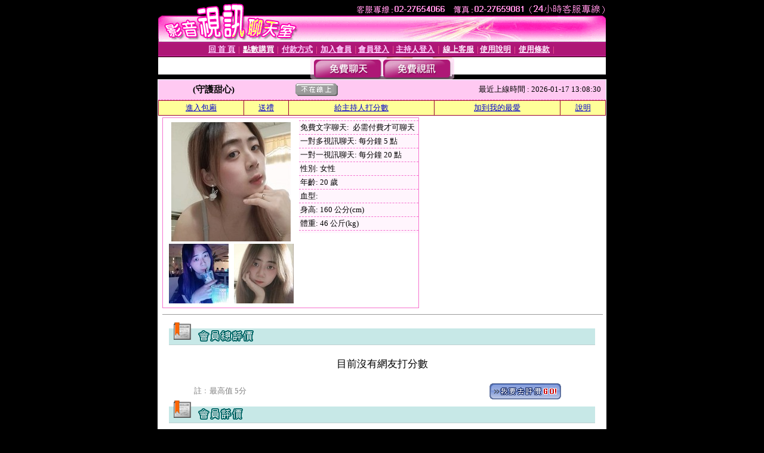

--- FILE ---
content_type: text/html; charset=Big5
request_url: http://a930.tgbnm.com/index.phtml?PUT=a_show&AID=170002&FID=456187
body_size: 6563
content:
<html><head><title>同城聊天室哪個好,免費夜聊吧直播間-中美裸聊網 </title><meta http-equiv="PICS-Label" content='(PICS-1.1 "http://www.ticrf.org.tw/chinese/html/06-rating-v11.htm" l gen true for "http://a930.tgbnm.com" r (s 3 l 3 v 3 o 0))'><meta http-equiv=content-type content="text/html; charset=big5">
<meta name='robots' content='all'>
<meta name="Keywords" content="同城聊天室哪個好,免費夜聊吧直播間-中美裸聊網,網路聊天室,ut視頻聊天,ut視頻下載,裸體視頻,免費真人裸聊,成人聊天室,真愛旅舍視頻破解,喔喔視頻社區">
<meta name="description" content="同城聊天室哪個好,免費夜聊吧直播間-中美裸聊網,網路聊天室,ut視頻聊天,ut視頻下載,裸體視頻,免費真人裸聊,成人聊天室,真愛旅舍視頻破解,喔喔視頻社區">

<style type="text/css"><!--
.text {
	font-size: 12px;
	line-height: 15px;
	color: #000000;
	text-decoration: none;
}

.link {
	font-size: 12px;
	line-height: 15px;
	color: #000000;
	text-decoration: underline;
}

.link_menu {
	font-size: 15px;
	line-height: 24px;
	text-decoration: underline;
}

.SS {font-size: 10px;line-height: 14px;}
.S {font-size: 11px;line-height: 16px;}
.M {font-size: 13px;line-height: 18px;}
.L {font-size: 15px;line-height: 20px;}
.LL {font-size: 17px;line-height: 22px;}
.avshow_link{display:none;}
.t01 {
	font-family: "新細明體";
	font-size: 12px;
	color: #FFFFFF;
}
.t02 {
	font-family: "新細明體";
	font-size: 12px;
	line-height: 14px;
	color: #666666;
	text-decoration: underline;
}
.AC2 {
        font-family: "新細明體";
        font-size: 12px;
        line-height: 18px;
        color: #AAAAAA;
        text-decoration: none;
}

.t03 {
	font-family: "新細明體";
	font-size: 12px;
	line-height: 18px;
	color: #000000;
}
.t04 {
	font-family: "新細明體";
	font-size: 12px;
	color: #FF0066;
}
.t05 {
	font-family: "新細明體";
	font-size: 12px;
	color: #000000;
}
.t06 {
	font-family: "新細明體";
	font-size: 12px;
	color: #FFFFFF;
}
.text1{
	font-family: "新細明體";
	font-size: 12px;
	color: #666666;
}
.text2{
	font-family: "新細明體";
	font-size: 15px;
	color: #990033;
}
.text3{
	font-family: "新細明體";
	font-size: 15px;
	color: #000066;
}
.text4{
	font-family: "新細明體";
	font-size: 12px;
	color: #FF6600;
}
.text5 {
	font-family: "新細明體";
	font-size: 15px;
	color: #000000;
}
.text6 {
	font-family: "新細明體";
	font-size: 12px;
	color: #FF6600;
}
.text7 {
	font-family: "新細明體";
	font-size: 15px;
	color: #FFFFFF;
	font-weight: bold;
}

--></style>
<script src='Scripts/AC_RunActiveContent.js' type='text/javascript'></script>
<script language="JavaScript" type="text/JavaScript">
function CHAT_GO(AID,FORMNAME){
document.form1_GO.AID.value=AID;
document.form1_GO.ROOM.value=AID;
document.form1_GO.MID.value=10000;
if(FORMNAME.uname.value=="" || FORMNAME.uname.value.indexOf("請輸入")!=-1)    {
  alert("請輸入暱稱");
  FORMNAME.uname.focus();
}else{
  var AWidth = screen.width-20;
  var AHeight = screen.height-80;
  if( document.all || document.layers ){
  utchat10000=window.open("","utchat10000","width="+AWidth+",height="+AHeight+",resizable=yes,toolbar=no,location=no,directories=no,status=no,menubar=no,copyhistory=no,top=0,left=0");
  }else{
  utchat10000=window.open("","utchat10000","width="+AWidth+",height="+AHeight+",resizable=yes,toolbar=no,location=no,directories=no,status=no,menubar=no,copyhistory=no,top=0,left=0");
  }
  document.form1_GO.uname.value=FORMNAME.uname.value;
  document.form1_GO.sex.value=FORMNAME.sex.value;
  document.form1_GO.submit();
}
}


function CHAT_GO123(AID){
  document.form1_GO.AID.value=AID;
  document.form1_GO.ROOM.value=AID;
  document.form1_GO.MID.value=10000;
  if(document.form1_GO.uname.value=="")    {
    alert("請輸入暱稱");
  }else{
    var AWidth = screen.width-20;
    var AHeight = screen.height-80;
    if( document.all || document.layers ){
    utchat10000=window.open("","utchat10000","width="+AWidth+",height="+AHeight+",resizable=yes,toolbar=no,location=no,directories=no,status=no,menubar=no,copyhistory=no,top=0,left=0");
    }else{
    utchat10000=window.open("","utchat10000","width="+AWidth+",height="+AHeight+",resizable=yes,toolbar=no,location=no,directories=no,status=no,menubar=no,copyhistory=no,top=0,left=0");
    }
    document.form1_GO.submit();
  }
}

function MM_swapImgRestore() { //v3.0
  var i,x,a=document.MM_sr; for(i=0;a&&i<a.length&&(x=a[i])&&x.oSrc;i++) x.src=x.oSrc;
}

function MM_preloadImages() { //v3.0
  var d=document; if(d.images){ if(!d.MM_p) d.MM_p=new Array();
    var i,j=d.MM_p.length,a=MM_preloadImages.arguments; for(i=0; i<a.length; i++)
    if (a[i].indexOf("#")!=0){ d.MM_p[j]=new Image; d.MM_p[j++].src=a[i];}}
}

function MM_findObj(n, d) { //v4.01
  var p,i,x;  if(!d) d=document; if((p=n.indexOf("?"))>0&&parent.frames.length) {
    d=parent.frames[n.substring(p+1)].document; n=n.substring(0,p);}
  if(!(x=d[n])&&d.all) x=d.all[n]; for (i=0;!x&&i<d.forms.length;i++) x=d.forms[i][n];
  for(i=0;!x&&d.layers&&i<d.layers.length;i++) x=MM_findObj(n,d.layers[i].document);
  if(!x && d.getElementById) x=d.getElementById(n); return x;
}

function MM_swapImage() { //v3.0
  var i,j=0,x,a=MM_swapImage.arguments; document.MM_sr=new Array; for(i=0;i<(a.length-2);i+=3)
   if ((x=MM_findObj(a[i]))!=null){document.MM_sr[j++]=x; if(!x.oSrc) x.oSrc=x.src; x.src=a[i+2];}
}


 function aa() {
   if (window.event.ctrlKey)
       {
     window.event.returnValue = false;
         return false;
       }
 }
 function bb() {
   window.event.returnValue = false;
 }
function MM_openBrWindow(theURL,winName,features) { //v2.0
 window.open(theURL,winName,features);
}


//-->
</script>

</head>
<body bgcolor=#000000 text=#000000 link=#0000CC vlink=#3987C6 topMargin=0 marginheight=0 marginwidth=0>
<table width='750' border='0' cellpadding='0' cellspacing='0' bgcolor='#FFFFFF' ALIGN=CENTER><tr><td width='750' align='left' valign='top' bgcolor='#000000'><IMG SRC='/img/top.gif' WIDTH='750' height='70'></td></tr></table><table width='750' border='0' cellpadding='0' cellspacing='0' bgcolor='#FFFFFF' ALIGN=CENTER><tr><td><table width='750' height='26' border='0' cellpadding='0' cellspacing='0' background='img/line-01.gif'><tr> <td><div align='center'> <p><a href='./index.phtml?FID=456187'><font color='#FFCCFF' CLASS='M'><strong>回 首 頁</strong></font></a><font color='#FF6699' CLASS='SS'> │ </font><font CLASS='M'><strong> <a href='/PAY1/?UID=&FID=456187' TARGET='_blank'><font color='#FFFCFF'>點數購買</font></a></strong></font><font color='#FF6699' CLASS='SS'> │ </font><font CLASS='M'><strong><a href='./index.phtml?PUT=pay_doc1&FID=456187'><font color='#FFCCFF'>付款方式</font></a></strong></font><font color='#FF6699' CLASS='SS'> │ </font><font CLASS='M'><strong><a href='./index.phtml?PUT=up_reg&s=1&FID=456187'><font color='#FFCCFF'>加入會員</font></a></strong></font><font color='#FF6699' CLASS='S'> │</font><font CLASS='M'><strong><a href='./index.phtml?PUT=up_logon&FID=456187'><font color='#FFCCFF'>會員登入</font></a> </strong></font><font color='#FF6699' CLASS='S'>│</font><font CLASS='M'><strong><a href='./index.phtml?PUT=a_logon&FID=456187'><font color='#FFCCFF'>主持人登入</font></a></strong></font><font color='#FF6699' CLASS='S'> │ </font><font CLASS='M'><strong><a href='./index.phtml?PUT=mailbox&FID=456187'><font color='#FFECFF'>線上客服</font></a></strong></font><font color='#FF6699' CLASS='SS'> │</font><font CLASS='M'><strong><a href='./index.phtml?PUT=faq&FID=456187'><font color='#FFECFF'>使用說明</font></a></strong></font><font color='#FF6699' CLASS='SS'> │</font><font CLASS='M'> <strong><a href='./index.phtml?PUT=tos&FID=456187'><font color='#FFECFF'>使用條款</font></a></strong></font><font color='#FF6699' CLASS='SS'> │</font></div></td></tr></table></td></tr></table>
<table width='750' border='0' align='center' cellpadding='0' cellspacing='0' bgcolor='#FFFFFF'>
 <tr>
<td height='37' background='images2/bnt-bg.jpg' ALIGN='CENTER'><table border='0' cellspacing='0' cellpadding='0'>
 <tr>
<td><img src='images2/bnt-bg02.jpg' width='6' height='37' BORDER=0></td><td><A href='./index.phtml?CHANNEL=R51&FID=456187'><img src='images2/bnt-a1.jpg' width='116' height='37' BORDER=0></A></td>
<td><A href='./index.phtml?CHANNEL=R52&FID=456187'><img src='images2/but-a2.jpg' width='116' height='37' BORDER=0></A></td>
<!--td width='17%'><A href='./index.phtml?CHANNEL=R55&FID=456187'><img src='images2/but-a3.jpg' width='115' height='37' BORDER=0></A></td-->
<!--td><A href='./index.phtml?CHANNEL=R53&FID=456187'><img src='images2/but-a4.jpg' width='114' height='37' BORDER=0></A></td-->
<!--td><A href='./index.phtml?CHANNEL=R54&FID=456187'><img src='images2/but-a6.jpg' width='130' height='37' BORDER=0></A></td--><td><img src='images2/but-bg03.jpg' width='5' height='37' BORDER=0></td></tr>
</table></td>
 </tr>
</table><table width='750' border='0' cellspacing='0' cellpadding='0' ALIGN=CENTER BGCOLOR='#FFFFFF'><TR><TD><table width='0' border='0' cellpadding='0' cellspacing='0'><TR><TD></TD></TR><form method='POST' action='/V4/index.phtml'  target='utchat10000' name='form1_GO'><input type='HIDDEN' name='uname' value=''><input type='HIDDEN' name='password' value=''><input type='HIDDEN' name='sex' value=''><input type='HIDDEN' name='sextype' value=''><input type='HIDDEN' name='age' value=''><input type='HIDDEN' name='MID' value='456187'><input type='HIDDEN' name='UID' value=''><input type='HIDDEN' name='ROOM' value='170002'><input type='HIDDEN' name='AID' value='170002'><input type='HIDDEN' name='FID' value='456187'><input type='HIDDEN' name='ACTIONTYPE' value='AUTO'></form></TABLE><CENTER>
<SCRIPT language='JavaScript'>
function CHECK_SEARCH_KEY(FORMNAME){
  var error;
  if (FORMNAME.KEY_STR.value.length<2){
    alert('您輸入的搜尋字串必需多於 2 字元!!');
    FORMNAME.KEY_STR.focus();
    return false;
  }
  return true;
}
</SCRIPT>
<style type="text/css"><!--
.AC2 {
        font-size: 12px;
        line-height: 18px;
        color: #AAAAAA;
        text-decoration: none;
}
.NAME {
        font-size: 13px;
        line-height: 16px;
        color: #000000;
        text-decoration: none;
}
--></style>
<script>function BOOKMARKAID(){var BASE_URL='http://a930.tgbnm.com/?PUT=a_show&AID=170002&FID=456187&R2=&CHANNEL=R52';var BASE_TITLE='守護甜心影音視訊聊天室 - 守護甜心 ';if ((navigator.appName == "Microsoft Internet Explorer") && (parseInt(navigator.appVersion) >= 4)) {
window.external.AddFavorite (BASE_URL,BASE_TITLE);
}else {
var msg = '為了方便您下次再進入本網站請 [ 加入我的最愛]!';
if(navigator.appName == 'Netscape'){msg += '(CTRL-D)';}
alert(msg);
}
}</script><SCRIPT>
function CHATGO(AID,ACTIONTYPE){
  document.FORM_GO_CHAT.ACTIONTYPE.value=ACTIONTYPE;
  document.FORM_GO_CHAT.AID.value=AID;
  document.FORM_GO_CHAT.ROOM.value=AID;
  document.FORM_GO_CHAT.MID.value=10000;
  document.FORM_GO_CHAT.target="A_"+AID;
  var AW = screen.availWidth;
  var AH = screen.availHeight;document.FORM_GO_CHAT.submit();}</SCRIPT><table width='0' border='0' cellpadding='0' cellspacing='0'><TR><TD></TD></TR>
<form method='GET' action='/V4/index.phtml'  target='_blank' name='FORM_GO_CHAT'>
<input type='HIDDEN' name='sex' value=''>
<input type='HIDDEN' name='sextype' value=''>
<input type='HIDDEN' name='age' value=''>
<input type='HIDDEN' name='ACTIONTYPE' value=''><input type='HIDDEN' name='MID' value='456187'>
<input type='HIDDEN' name='UID' value=''>
<input type='HIDDEN' name='ROOM' value='170002'>
<input type='HIDDEN' name='AID' value='170002'>
<input type='HIDDEN' name='FID' value='456187'>
</form></TABLE><table border='0' width='750' cellspacing='1' cellpadding='0' align='center' CLASS=M><tr><td ALIGN=CENTER>
<TABLE border='0' width='100%' cellspacing='0' cellpadding='4' CLASS=M>
<TR><TD style='background:#FFC9F2;padding:6px 8px 6px 8px;border-bottom:1px dashed #F572CF' CLASS='L' ALIGN='CENTER' VALIGN=TOP><B>
 &nbsp;&nbsp;(守護甜心)&nbsp;&nbsp;</TD>
<TD style='background:#FFC9F2;padding:6px 8px 6px 8px;border-bottom:1px dashed #F572CF' CLASS='L' ALIGN='CENTER' VALIGN=TOP><B>
<IMG SRC='/T008IMG/offline.gif'>
</TD>
<TD style='background:#FFC9F2;padding:6px 8px 6px 8px;border-bottom:1px dashed #F572CF' align='right'>最近上線時間 : 2026-01-17 13:08:30 </TD></TR>
</TD></TR></TABLE>
<TABLE CLASS=M WIDTH=100% ALIGN=CENTER border='1' cellpadding='1' cellspacing='0' style='border-collapse: collapse' bordercolor='#990033'><TR><TD  ALIGN=CENTER onmouseover="this.bgColor='#FFCC33';" onmouseout="this.bgColor='#FFFF99'"; BGCOLOR='#FFFF99' HEIGHT='25 '><A href="Javascript:CHATGO('170002','3');">
進入包廂
</A>
</TD><TD  ALIGN=CENTER onmouseover="this.bgColor='#FFCC33';" onmouseout="this.bgColor='#FFFF99'"; BGCOLOR='#FFFF99' HEIGHT='25 '><A href='./?PUT=gift_send&AID=170002&FID=456187'>送禮</A>
</TD><TD  ALIGN=CENTER onmouseover="this.bgColor='#FFCC33';" onmouseout="this.bgColor='#FFFF99'"; BGCOLOR='#FFFF99' HEIGHT='25 '><A href='./index.phtml?PUT=a_vote_edit&AID=170002&FID=456187'>給主持人打分數</A>
</TD><TD  ALIGN=CENTER onmouseover="this.bgColor='#FFCC33';" onmouseout="this.bgColor='#FFFF99'"; BGCOLOR='#FFFF99' HEIGHT='25 '><A href='JavaScript:BOOKMARKAID();'>加到我的最愛</A>
</TD><TD  ALIGN=CENTER onmouseover="this.bgColor='#FFCC33';" onmouseout="this.bgColor='#FFFF99'"; BGCOLOR='#FFFF99' HEIGHT='25 '><A href='./index.phtml?PUT=faq&FID=456187'>說明</A>
</TD></TR></TABLE><TABLE border='0' width='750' cellspacing='0' cellpadding='0' BGCOLOR='FFFFFF' CLASS=S>
<TR>
<TD>
<center>
<TABLE width='99%' CLASS='M'><TR><TD>
<TABLE border='0' width='420' cellspacing='0' cellpadding='0' style='border:1px solid #F572CF;margin:0px 10px 10px 0px' bgcolor='#FFFFFF' align='left' margin:0px 10px 10px 0px' bgcolor='#FFFFFF'>
<TR>
<TD valign='top' style='padding:4px 4px 4px 4px' style='border-right:1px dashed #F572CF;'>
<TABLE border='0' width='220'>
<TR>
<TD COLSPAN='2' ALIGN='CENTER' VALIGN='TOP' WIDTH=220>
<A HREF='/V4/?AID=170002&FID=456187&WEBID=AVSHOW' TARGET='AID170002'><IMG SRC='/A_PH/170002/1-200x200.jpg' BORDER='0'></A></TD></TR>
<TR><TD COLSPAN='1' ALIGN='CENTER' VALIGN='TOP' WIDTH='50%'><A HREF='/V4/?AID=170002&FID=456187&WEBID=AVSHOW' TARGET='AID170002'><IMG SRC='/A_PH/170002/2-100x100.jpg' BORDER='0'></A></TD><TD COLSPAN='1' ALIGN='CENTER' VALIGN='TOP' WIDTH='50%'><A HREF='/V4/?AID=170002&FID=456187&WEBID=AVSHOW' TARGET='AID170002'><IMG SRC='/A_PH/170002/3-100x100.jpg' BORDER='0'></A></TD></TR></TABLE>
</TD>
<TD valign='top' style='padding:4px 0px 0px 0px' WIDTH='100%'>
<TABLE border='0' width='200' cellspacing='0' cellpadding='2' CLASS=M BGCOLOR='#FFF5FD'><TR><TD style='border-top:1px dashed #F572CF;'>免費文字聊天:&nbsp; 必需付費才可聊天</TD></TR>
<TR><TD style='border-top:1px dashed #F572CF;'>一對多視訊聊天:&nbsp;每分鐘 5 點</TD></TR>
<TR><TD style='border-top:1px dashed #F572CF;'>一對一視訊聊天:&nbsp;每分鐘 20 點</TD></TR>
<TR><TD style='border-top:1px dashed #F572CF;'>性別:&nbsp;女性</TD></TR>
<TR><TD style='border-top:1px dashed #F572CF;'>年齡:&nbsp;20 歲</TD></TR>
<TR><TD style='border-top:1px dashed #F572CF;'>血型:&nbsp;</TD></TR>
<TR><TD style='border-top:1px dashed #F572CF;'>身高:&nbsp;160 公分(cm)</TD></TR>
<TR><TD style='border-top:1px dashed #F572CF;'>體重:&nbsp;46 公斤(kg)</TD></TR>
<TR><TD style='border-top:1px dashed #F572CF;'></TD></TR>
</TABLE>
</TD>
</TR>
</TABLE>
<HR SIZE=1 COLOR=999999 WIDTH=100%></TD></TR></TABLE>
</center>
</TD>
</TR>
</TABLE>
</TD></TR></TABLE>
<table border='0' cellpadding='0' cellspacing='0' width='95%' id='table12'>
<tr><td background='/images_vote/bar_bg.gif'><img border='0' src='/images_vote/bar1.gif'></td></tr></table>
<BR><TABLE ALIGN=CENTER CLASS='LL'><TR><TD ALIGN=CENTER CLASS=LL>目前沒有網友打分數</TD></TR></TABLE></BR><table border='0' cellpadding='0' cellspacing='0' width='95%' id='table13'><tr><td align='center' colspan='3'><tr><td width='42' align='center'>　</td><td><font size='2' color='#808080'>註﹕最高值 5分</font></td><td width='177'><a href='/index.phtml?PUT=a_vote_edit&AID=170002' target=_blank><img border='0' src='/images_vote/bt_g2.gif' width='120' height='27'></a></td></tr></table><table border='0' cellpadding='0' cellspacing='0' width='95%' id='table14'><tr><td background='/images_vote/bar_bg.gif'><img border='0' src='/images_vote/bar2.gif'></td></tr></table><BR>
<BR>
<table border='0' cellpadding='0' cellspacing='0' width='95%' id='table14'><tr><td background='/images_vote/bar_bg.gif'><B>主持人最近上線記錄</B></td></tr></table><table border='0' cellpadding='0' cellspacing='0' width='95%' id='table30' style='border: 3px double #C7E8E7; '><tr><td><table border='0' cellpadding='0' cellspacing='0' id='table31' style='font-size: 10pt' width=100%><tr><td align='CENTER'><font size='2' color='#800080'><B>項次</font></TD><td align='CENTER'><B>日期</TD><td align='CENTER'><B>進入時間</TD><TD ALIGN=CENTER><B>離開時間</td><TD ALIGN=CENTER><B>停留時間</td></tr><tr BGCOLOR='FFFFFF'><td align='CENTER'><font size='2' color='#800080'>1</font></TD><TD ALIGN=CENTER>2026-01-17</td><td align='CENTER'>10:15</TD><TD ALIGN=CENTER>13:08</td><TD ALIGN=RIGHT>173 分鐘</td><tr BGCOLOR='FFEEEE'><td align='CENTER'><font size='2' color='#800080'>2</font></TD><TD ALIGN=CENTER></td><td align='CENTER'>07:33</TD><TD ALIGN=CENTER>09:04</td><TD ALIGN=RIGHT>90 分鐘</td><tr BGCOLOR='FFFFFF'><td align='CENTER'><font size='2' color='#800080'>3</font></TD><TD ALIGN=CENTER></td><td align='CENTER'>07:24</TD><TD ALIGN=CENTER>07:31</td><TD ALIGN=RIGHT>7 分鐘</td><tr BGCOLOR='FFEEEE'><td align='CENTER'><font size='2' color='#800080'>4</font></TD><TD ALIGN=CENTER></td><td align='CENTER'>05:06</TD><TD ALIGN=CENTER>07:20</td><TD ALIGN=RIGHT>134 分鐘</td><tr BGCOLOR='FFFFFF'><td align='CENTER'><font size='2' color='#800080'>5</font></TD><TD ALIGN=CENTER>2026-01-16</td><td align='CENTER'>22:55</TD><TD ALIGN=CENTER>23:49</td><TD ALIGN=RIGHT>54 分鐘</td><tr BGCOLOR='FFEEEE'><td align='CENTER'><font size='2' color='#800080'>6</font></TD><TD ALIGN=CENTER></td><td align='CENTER'>00:00</TD><TD ALIGN=CENTER>00:44</td><TD ALIGN=RIGHT>44 分鐘</td><tr BGCOLOR='FFFFFF'><td align='CENTER'><font size='2' color='#800080'>7</font></TD><TD ALIGN=CENTER>2026-01-15</td><td align='CENTER'>23:37</TD><TD ALIGN=CENTER>23:59</td><TD ALIGN=RIGHT>22 分鐘</td><tr BGCOLOR='FFEEEE'><td align='CENTER'><font size='2' color='#800080'>8</font></TD><TD ALIGN=CENTER></td><td align='CENTER'>17:29</TD><TD ALIGN=CENTER>17:58</td><TD ALIGN=RIGHT>29 分鐘</td><tr BGCOLOR='FFFFFF'><td align='CENTER'><font size='2' color='#800080'>9</font></TD><TD ALIGN=CENTER></td><td align='CENTER'>14:35</TD><TD ALIGN=CENTER>15:33</td><TD ALIGN=RIGHT>58 分鐘</td><tr BGCOLOR='FFEEEE'><td align='CENTER'><font size='2' color='#800080'>10</font></TD><TD ALIGN=CENTER></td><td align='CENTER'>14:25</TD><TD ALIGN=CENTER>14:31</td><TD ALIGN=RIGHT>6 分鐘</td><tr BGCOLOR='FFFFFF'><td align='CENTER'><font size='2' color='#800080'>11</font></TD><TD ALIGN=CENTER></td><td align='CENTER'>06:42</TD><TD ALIGN=CENTER>08:01</td><TD ALIGN=RIGHT>79 分鐘</td><tr BGCOLOR='FFEEEE'><td align='CENTER'><font size='2' color='#800080'>12</font></TD><TD ALIGN=CENTER></td><td align='CENTER'>05:36</TD><TD ALIGN=CENTER>06:34</td><TD ALIGN=RIGHT>59 分鐘</td><tr BGCOLOR='FFFFFF'><td align='CENTER'><font size='2' color='#800080'>13</font></TD><TD ALIGN=CENTER></td><td align='CENTER'>00:00</TD><TD ALIGN=CENTER>00:35</td><TD ALIGN=RIGHT>36 分鐘</td><tr BGCOLOR='FFEEEE'><td align='CENTER'><font size='2' color='#800080'>14</font></TD><TD ALIGN=CENTER>2026-01-14</td><td align='CENTER'>23:12</TD><TD ALIGN=CENTER>23:59</td><TD ALIGN=RIGHT>47 分鐘</td><tr BGCOLOR='FFFFFF'><td align='CENTER'><font size='2' color='#800080'>15</font></TD><TD ALIGN=CENTER></td><td align='CENTER'>00:06</TD><TD ALIGN=CENTER>00:18</td><TD ALIGN=RIGHT>12 分鐘</td><tr BGCOLOR='FFEEEE'><td align='CENTER'><font size='2' color='#800080'>16</font></TD><TD ALIGN=CENTER>2026-01-13</td><td align='CENTER'>00:00</TD><TD ALIGN=CENTER>00:47</td><TD ALIGN=RIGHT>48 分鐘</td><tr BGCOLOR='FFFFFF'><td align='CENTER'><font size='2' color='#800080'>17</font></TD><TD ALIGN=CENTER>2026-01-12</td><td align='CENTER'>23:59</TD><TD ALIGN=CENTER>23:59</td><TD ALIGN=RIGHT>0 分鐘</td><tr BGCOLOR='FFEEEE'><td align='CENTER'><font size='2' color='#800080'>18</font></TD><TD ALIGN=CENTER></td><td align='CENTER'>22:52</TD><TD ALIGN=CENTER>23:50</td><TD ALIGN=RIGHT>58 分鐘</td><tr BGCOLOR='FFFFFF'><td align='CENTER'><font size='2' color='#800080'>19</font></TD><TD ALIGN=CENTER></td><td align='CENTER'>22:32</TD><TD ALIGN=CENTER>22:48</td><TD ALIGN=RIGHT>16 分鐘</td><tr BGCOLOR='FFEEEE'><td align='CENTER'><font size='2' color='#800080'>20</font></TD><TD ALIGN=CENTER></td><td align='CENTER'>22:11</TD><TD ALIGN=CENTER>22:11</td><TD ALIGN=RIGHT>1 分鐘</td><tr BGCOLOR='FFFFFF'><td align='CENTER'><font size='2' color='#800080'>21</font></TD><TD ALIGN=CENTER></td><td align='CENTER'>19:18</TD><TD ALIGN=CENTER>19:34</td><TD ALIGN=RIGHT>17 分鐘</td><tr BGCOLOR='FFEEEE'><td align='CENTER'><font size='2' color='#800080'>22</font></TD><TD ALIGN=CENTER></td><td align='CENTER'>19:16</TD><TD ALIGN=CENTER>19:16</td><TD ALIGN=RIGHT>0 分鐘</td><tr BGCOLOR='FFFFFF'><td align='CENTER'><font size='2' color='#800080'>23</font></TD><TD ALIGN=CENTER></td><td align='CENTER'>17:50</TD><TD ALIGN=CENTER>18:54</td><TD ALIGN=RIGHT>63 分鐘</td><tr BGCOLOR='FFEEEE'><td align='CENTER'><font size='2' color='#800080'>24</font></TD><TD ALIGN=CENTER></td><td align='CENTER'>17:30</TD><TD ALIGN=CENTER>17:49</td><TD ALIGN=RIGHT>19 分鐘</td><tr BGCOLOR='FFFFFF'><td align='CENTER'><font size='2' color='#800080'>25</font></TD><TD ALIGN=CENTER></td><td align='CENTER'>17:14</TD><TD ALIGN=CENTER>17:25</td><TD ALIGN=RIGHT>11 分鐘</td><tr BGCOLOR='FFEEEE'><td align='CENTER'><font size='2' color='#800080'>26</font></TD><TD ALIGN=CENTER></td><td align='CENTER'>16:53</TD><TD ALIGN=CENTER>17:12</td><TD ALIGN=RIGHT>20 分鐘</td><tr BGCOLOR='FFFFFF'><td align='CENTER'><font size='2' color='#800080'>27</font></TD><TD ALIGN=CENTER></td><td align='CENTER'>16:31</TD><TD ALIGN=CENTER>16:48</td><TD ALIGN=RIGHT>17 分鐘</td><tr BGCOLOR='FFEEEE'><td align='CENTER'><font size='2' color='#800080'>28</font></TD><TD ALIGN=CENTER></td><td align='CENTER'>15:46</TD><TD ALIGN=CENTER>16:08</td><TD ALIGN=RIGHT>22 分鐘</td><tr BGCOLOR='FFFFFF'><td align='CENTER'><font size='2' color='#800080'>29</font></TD><TD ALIGN=CENTER></td><td align='CENTER'>15:24</TD><TD ALIGN=CENTER>15:42</td><TD ALIGN=RIGHT>19 分鐘</td><tr BGCOLOR='FFEEEE'><td align='CENTER'><font size='2' color='#800080'>30</font></TD><TD ALIGN=CENTER></td><td align='CENTER'>15:07</TD><TD ALIGN=CENTER>15:20</td><TD ALIGN=RIGHT>14 分鐘</td></table><BR></td></tr></table></td></tr></table><table WIDTH=750 ALIGN=CENTER  background='img/line-01.gif' BGCOLOR=FFFFFF HEIGHT=26  border='0' cellpadding='0' cellspacing='0'><tr><td ALIGN=RIGHT CLASS='S'>
<FONT COLOR=FFFFFF CLASS=S>
Copyright &copy; 2026 By <a href='http://a930.tgbnm.com'>同城聊天室哪個好,免費夜聊吧直播間-中美裸聊網</a> All Rights Reserved.</FONT>
</TD><TD>
<div align='right'><a href='./?PUT=aweb_logon&FID=456187'
 onMouseOut="MM_swapImgRestore()"
 onMouseOver="MM_swapImage('Image8','','img/clm-2.gif',1)"><img src='img/clm.gif' name='Image8' width='111' height='25' hspace='0' border='0'></a>
　
<a href='./?PUT=aweb_reg&FID=456187'
 onMouseOut="MM_swapImgRestore()"
 onMouseOver="MM_swapImage('Image9','','img/join-it2.gif',1)"><img src='img/join-it.gif' name='Image9' width='111' height='25' hspace='0' border='0'></a></TD><TD ALIGN=RIGHT><font color='#FF6699' CLASS='M'> │ </font><font CLASS='M'><strong><a href='/index.phtml?PUT=a_logon&FID=456187'><font color='#FFCCFF'>主持人登入</font></a></strong></font><font color='#FF6699' CLASS='M'> │ </font></td></tr></table><table width='750' border='0' align='center' cellpadding='0' cellspacing='0' bgcolor='FFFFFF'><tr><td class='text'>&nbsp;</td></tr><tr><td><div align='center'><img src='images2/up.jpg' width='697' height='54'></div></td></tr><tr><td class='text'>&nbsp;</td></tr></td></tr></table><CENTER></TABLE><table width='750' border='0' align='center' cellpadding='0' cellspacing='0' bgcolor='FFFFFF'><tr><TD><a href=http://tgbnm.com/>免費視訊173</a> 
<a href=http://a251.tgbnm.com/>免費視頻聊天室哪個好</a> 
<a href=http://a252.tgbnm.com/>小可愛視頻</a> 
<a href=http://a253.tgbnm.com/>真想聊視頻</a> 
<a href=http://a254.tgbnm.com/>台灣真人秀全集視頻</a> 
<a href=http://a255.tgbnm.com/>就愛吧聊天室下載</a> 
<a href=http://a256.tgbnm.com/>69美女直播間</a> 
<a href=http://a257.tgbnm.com/>視頻聊</a> 
<a href=http://a258.tgbnm.com/>視頻色情表演</a> 
<a href=http://a259.tgbnm.com/>六間房視頻</a> 
<a href=http://a260.tgbnm.com/>裸聊直播qq群</a> 
<a href=http://a261.tgbnm.com/>新月真人秀聊天室</a> 
<a href=http://a262.tgbnm.com/>全城熱戀免費交友網站</a> 
<a href=http://a263.tgbnm.com/>鶴聊文字網</a> 
<a href=http://a264.tgbnm.com/>美女視頻聊天網站</a> 
<a href=http://a265.tgbnm.com/>歪歪視頻直播間</a> 
<a href=http://a266.tgbnm.com/>國內隨機視頻聊天網</a> 
<a href=http://a267.tgbnm.com/>真人秀聊天視頻網站</a> 
<a href=http://a268.tgbnm.com/>午夜同城</a> 
<a href=http://a269.tgbnm.com/>28聊視頻聊天室</a> 
<a href=http://a270.tgbnm.com/>57娛樂多人視頻聊天</a> 
<a href=http://a271.tgbnm.com/>同城小妹視頻聊天</a> 
<a href=http://a272.tgbnm.com/>視頻秀聊天室</a> 
<a href=http://a273.tgbnm.com/>1314多人視頻吧</a> 
<a href=http://a274.tgbnm.com/>激情視頻</a> 
<a href=http://a275.tgbnm.com/>戀夜秀場直播</a> 
<a href=http://a276.tgbnm.com/>台灣真愛旅舍聊天室</a> 
<a href=http://a277.tgbnm.com/>午夜視頻網站</a> 
<a href=http://a278.tgbnm.com/>國外視頻</a> 
<a href=http://a279.tgbnm.com/>聊吧聊天室</a> 
<a href=http://a280.tgbnm.com/>奇悅社區視頻聊天室</a> 
<a href=http://a281.tgbnm.com/>我愛約炮網</a> 
<a href=http://a282.tgbnm.com/>秀吧視頻</a> 
<a href=http://a283.tgbnm.com/>視頻吧聊天交友網</a> 
<a href=http://a284.tgbnm.com/>免費裸聊天室</a> 
<a href=http://a285.tgbnm.com/>成人交友聊天</a> 
<a href=http://a286.tgbnm.com/>真人秀在線視頻</a> 
<a href=http://a287.tgbnm.com/>愛就愛吧聊天室香香</a> 
<a href=http://a288.tgbnm.com/>視頻網</a> 
<a href=http://a289.tgbnm.com/>3真人秀場聊天室</a> 
<a href=http://a290.tgbnm.com/>裸聊直播yy號</a> 
<a href=http://a291.tgbnm.com/>國外視頻網站聊天室</a> 
<a href=http://a292.tgbnm.com/>性聊吧</a> 
<a href=http://a293.tgbnm.com/>三色聊天室</a> 
<a href=http://a294.tgbnm.com/>成人啪啪啪在線視頻</a> 
<a href=http://a295.tgbnm.com/>真想聊多人視頻聊天</a> 
<a href=http://a296.tgbnm.com/>同城交友網絡聊天室</a> 
<a href=http://a297.tgbnm.com/>奇秀多人視頻聊天</a> 
<a href=http://a298.tgbnm.com/>夜聊吧</a> 
<a href=http://a299.tgbnm.com/>18av影片與您分享</a> 
<a href=http://a300.tgbnm.com/>戀夜秀場直播間</a> 
<a href=http://a1281.wsx68.com/>昆明視頻裸聊網站</a> 
<a href=http://a1282.wsx68.com/>免費視頻交友聊天室</a> 
<a href=http://a1283.wsx68.com/>成人聊天網址</a> 
<a href=http://a1284.wsx68.com/>美女絲襪視頻網站</a> 
<a href=http://a1285.wsx68.com/>裸聊網聊天</a> 
<a href=http://a1286.wsx68.com/>YY美女激情聊天室</a> 
<a href=http://a1287.wsx68.com/>亞洲成人在線網站</a> 
<a href=http://a1288.wsx68.com/>裸聊QQ號視頻</a> 
<a href=http://a1289.wsx68.com/>脫衣舞同城交友視頻聊天網</a> 
<a href=http://a1290.wsx68.com/>校內隨機視頻網</a> 
<a href=http://a1291.wsx68.com/>全球隨機視頻網怎麼用</a> 
<a href=http://a1292.wsx68.com/>私密視頻</a> 
<a href=http://a1293.wsx68.com/>日本美妞私密視頻</a> 
<a href=http://a1294.wsx68.com/>優酷私密視頻怎麼看</a> 
<a href=http://a1295.wsx68.com/>歐美人體藝術</a> 
<a href=http://a1296.wsx68.com/>人體藝術圖片</a> 
<a href=http://a1297.wsx68.com/>視頻吧聊天交友網</a> 
<a href=http://a1298.wsx68.com/>美女隨機視頻聊天QQ</a> 
<a href=http://a1299.wsx68.com/>午夜美女裸體</a> 
<a href=http://a1300.wsx68.com/>百合同城交友</a> <a href=http://www.tgbnm.com/>免費視訊173 - 視頻播放器</a> 
<a href=http://www.qwer173.com/>173視訊 - 裸聊真人秀場</a> 
<a href=http://www.ww8001.com/>午夜聊天室</a> 
<a href=http://www.ww8002.com/>9158虛擬視頻</a> 
<a href=http://www.a5943a.com/>同城寂寞交友聊天室</a> 
<a href=http://www.b5943b.com/>live173影音視訊live秀</a> 
<a href=http://www.ut5943.com/>69美女直播</a> 
<a href=http://www.pc5943.com/>173免費視訊</a> 
<a href=http://www.kk2019.com/>裸聊直播間</a> 
<a href=http://www.uhbgt.com/>173視訊美女</a> 
<a href=http://www.ww7201.com/>視訊美女</a>
<a href=http://www.ww7202.com/>免費影音視訊聊天室</a> 
<a href=http://www.ut-x543.com/>三色午夜免費聊天室</a> 
<a href=http://www.ut-0401.com/>live173影音視訊聊天室</a> 
<a href=http://www.ut0401.com/>同城寂寞交友聊天室</a> 
<a href=http://www.ut03.com/>台灣甜心辣妹視訊</a> 
<a href=http://www.ut04.com/>免費視訊美女</a> 
<a href=http://www.ut05.com/>私密視頻直播</a> 
<a href=http://www.ut06.com/>呱呱視頻社區</a> 
<a href=http://www.ut07.com/>免費視訊</a> 
<a href=http://www.asd173.com/>173免費視訊</a> 
<a href=http://www.x543-ut.com/>在線視頻一對一聊天</a> 
<a href=http://www.oii61.com/>美女視頻六房間</a> 
<a href=http://www.1256046.com/>173視訊</a> 
<a href=http://www.1256110.com/>國外視頻直播聊天室</a> 
<a href=http://www.ut2222.com/>live 173</a> 
<a href=http://www.edcft.com/>真人裸聊秀場</a> 
<a href=http://www.1256508.com/>金瓶梅視訊聊天室</a> 
<a href=http://www.ut3333.com/>金瓶梅視訊聊天室</a> 
<a href=http://www.tgbhu.com/>影音視訊聊天室</a> </TD></TR></TABLE>